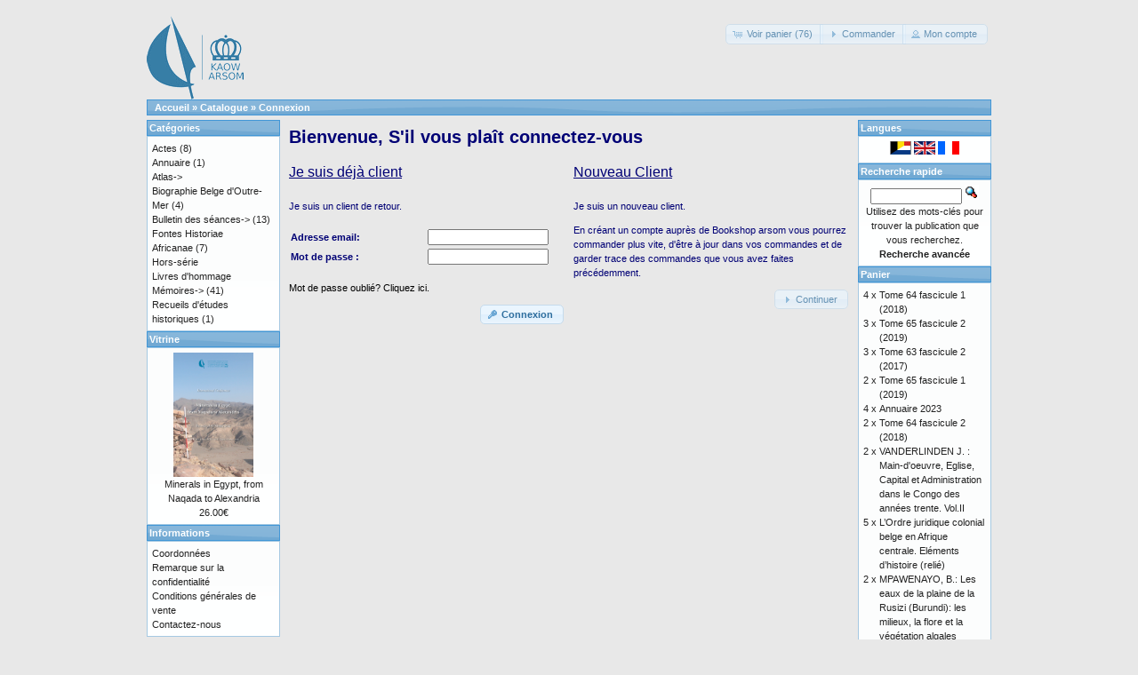

--- FILE ---
content_type: text/html; charset=UTF-8
request_url: https://catalog.kaowarsom.be/catalog/login.php?language=fr&osCsid=5ffe35ddc4746c79d7abd11bca0bd0eb
body_size: 5192
content:
﻿﻿﻿﻿﻿<!DOCTYPE html>
<html dir="ltr" lang="fr">
<head>
<meta http-equiv="Content-Type" content="text/html; charset=utf-8" />
<title>Librairie en ligne de l'ARSOM</title>
<base href="https://catalog.kaowarsom.be/catalog/" />
<link rel="stylesheet" type="text/css" href="ext/jquery/ui/redmond/jquery-ui-1.10.4.min.css" />
<script type="text/javascript" src="ext/jquery/jquery-1.11.1.min.js"></script>
<script type="text/javascript" src="ext/jquery/ui/jquery-ui-1.10.4.min.js"></script>

<script type="text/javascript" src="ext/jquery/ui/i18n/jquery.ui.datepicker-fr.js"></script>
<script type="text/javascript">
$.datepicker.setDefaults($.datepicker.regional['fr']);
</script>

<script type="text/javascript" src="ext/photoset-grid/jquery.photoset-grid.min.js"></script>

<link rel="stylesheet" type="text/css" href="ext/colorbox/colorbox.css" />
<script type="text/javascript" src="ext/colorbox/jquery.colorbox-min.js"></script>

<link rel="stylesheet" type="text/css" href="ext/960gs/960_24_col.css" />
<link rel="stylesheet" type="text/css" href="stylesheet.css" />
<meta name="robots" content="noindex,follow" />
</head>
<body>

<div id="bodyWrapper" class="container_24">


<div id="header" class="grid_24">
  <div id="storeLogo"><a href="https://catalog.kaowarsom.be/catalog/index.php?osCsid=5ffe35ddc4746c79d7abd11bca0bd0eb"><img src="images/store_logo.png" alt="Bookshop arsom" title="Bookshop arsom" width="109" height="95" /></a></div>

  <div id="headerShortcuts">
<span class="tdbLink"><a id="tdb3" href="https://catalog.kaowarsom.be/catalog/shopping_cart.php?osCsid=5ffe35ddc4746c79d7abd11bca0bd0eb">Voir panier (76)</a></span><script type="text/javascript">$("#tdb3").button({icons:{primary:"ui-icon-cart"}}).addClass("ui-priority-secondary").parent().removeClass("tdbLink");</script><span class="tdbLink"><a id="tdb4" href="https://catalog.kaowarsom.be/catalog/checkout_shipping.php?osCsid=5ffe35ddc4746c79d7abd11bca0bd0eb">Commander</a></span><script type="text/javascript">$("#tdb4").button({icons:{primary:"ui-icon-triangle-1-e"}}).addClass("ui-priority-secondary").parent().removeClass("tdbLink");</script><span class="tdbLink"><a id="tdb5" href="https://catalog.kaowarsom.be/catalog/account.php?osCsid=5ffe35ddc4746c79d7abd11bca0bd0eb">Mon compte</a></span><script type="text/javascript">$("#tdb5").button({icons:{primary:"ui-icon-person"}}).addClass("ui-priority-secondary").parent().removeClass("tdbLink");</script>  </div>

<script type="text/javascript">
  $("#headerShortcuts").buttonset();
</script>
</div>

<div class="grid_24 ui-widget infoBoxContainer">
  <div class="ui-widget-header infoBoxHeading">&nbsp;&nbsp;<a href="https://catalog.kaowarsom.be" class="headerNavigation">Accueil</a> &raquo; <a href="https://catalog.kaowarsom.be/catalog/index.php?osCsid=5ffe35ddc4746c79d7abd11bca0bd0eb" class="headerNavigation">Catalogue</a> &raquo; <a href="https://catalog.kaowarsom.be/catalog/login.php?osCsid=5ffe35ddc4746c79d7abd11bca0bd0eb" class="headerNavigation">Connexion</a></div>
</div>


<div id="bodyContent" class="grid_16 push_4">

<h1>Bienvenue, S'il vous plaît connectez-vous</h1>


<div id="loginModules">
  <div class="contentContainer grid_8">
  <h2>Je suis déjà client</h2>

  <div class="contentText">
    <p>Je suis un client de retour.</p>

    <form name="login" action="https://catalog.kaowarsom.be/catalog/login.php?action=process&amp;osCsid=5ffe35ddc4746c79d7abd11bca0bd0eb" method="post"><input type="hidden" name="formid" value="1bab53db6da9abfc0625a849bd7ed1ab" />
    <table border="0" cellspacing="0" cellpadding="2" width="100%">
      <tr>
        <td class="fieldKey">Adresse email:</td>
        <td class="fieldValue"><input type="text" name="email_address" /></td>
      </tr>
      <tr>
        <td class="fieldKey">Mot de passe :</td>
        <td class="fieldValue"><input type="password" name="password" maxlength="40" /></td>
      </tr>
    </table>

    <p><a href="https://catalog.kaowarsom.be/catalog/password_forgotten.php?osCsid=5ffe35ddc4746c79d7abd11bca0bd0eb">Mot de passe oublié? Cliquez ici.</a></p>

    <p align="right"><span class="tdbLink"><button id="tdb1" type="submit">Connexion</button></span><script type="text/javascript">$("#tdb1").button({icons:{primary:"ui-icon-key"}}).addClass("ui-priority-primary").parent().removeClass("tdbLink");</script></p>

    </form>
  </div>
</div>

<div class="contentContainer grid_8">
  <h2>Nouveau Client</h2>

  <div class="contentText">
    <p>Je suis un nouveau client.</p>
    <p>En créant un compte auprès de Bookshop arsom vous pourrez commander plus vite, d'être à jour dans vos commandes et de garder trace des commandes que vous avez faites précédemment.</p>

    <p align="right"><span class="tdbLink"><a id="tdb2" href="https://catalog.kaowarsom.be/catalog/create_account.php?osCsid=5ffe35ddc4746c79d7abd11bca0bd0eb">Continuer</a></span><script type="text/javascript">$("#tdb2").button({icons:{primary:"ui-icon-triangle-1-e"}}).addClass("ui-priority-secondary").parent().removeClass("tdbLink");</script></p>
  </div>
</div>
</div>

<script type="text/javascript">
var login_modules_counter = 0;
var login_modules_total = $('#loginModules .contentContainer').length;

$('#loginModules .contentContainer').each(function(index, element) {
  login_modules_counter++;

  if ( login_modules_counter == 1 ) {
    if ( $(this).hasClass('grid_8') && ((index+1) != login_modules_total) ) {
      $(this).addClass('alpha');
    } else {
      login_modules_counter = 0;
    }
  } else {
    if ( $(this).hasClass('grid_8') ) {
      $(this).addClass('omega');
    }

    login_modules_counter = 0;
  }
});
</script>


</div> <!-- bodyContent //-->


<div id="columnLeft" class="grid_4 pull_16">
  <div class="ui-widget infoBoxContainer">  <div class="ui-widget-header infoBoxHeading">Catégories</div>  <div class="ui-widget-content infoBoxContents"><a href="https://catalog.kaowarsom.be/catalog/index.php?cPath=22&amp;osCsid=5ffe35ddc4746c79d7abd11bca0bd0eb">Actes</a>&nbsp;(8)<br /><a href="https://catalog.kaowarsom.be/catalog/index.php?cPath=49&amp;osCsid=5ffe35ddc4746c79d7abd11bca0bd0eb">Annuaire</a>&nbsp;(1)<br /><a href="https://catalog.kaowarsom.be/catalog/index.php?cPath=23&amp;osCsid=5ffe35ddc4746c79d7abd11bca0bd0eb">Atlas-&gt;</a><br /><a href="https://catalog.kaowarsom.be/catalog/index.php?cPath=24&amp;osCsid=5ffe35ddc4746c79d7abd11bca0bd0eb">Biographie Belge d'Outre-Mer</a>&nbsp;(4)<br /><a href="https://catalog.kaowarsom.be/catalog/index.php?cPath=25&amp;osCsid=5ffe35ddc4746c79d7abd11bca0bd0eb">Bulletin des séances-&gt;</a>&nbsp;(13)<br /><a href="https://catalog.kaowarsom.be/catalog/index.php?cPath=26&amp;osCsid=5ffe35ddc4746c79d7abd11bca0bd0eb">Fontes Historiae Africanae</a>&nbsp;(7)<br /><a href="https://catalog.kaowarsom.be/catalog/index.php?cPath=27&amp;osCsid=5ffe35ddc4746c79d7abd11bca0bd0eb">Hors-série</a><br /><a href="https://catalog.kaowarsom.be/catalog/index.php?cPath=28&amp;osCsid=5ffe35ddc4746c79d7abd11bca0bd0eb">Livres d'hommage</a><br /><a href="https://catalog.kaowarsom.be/catalog/index.php?cPath=29&amp;osCsid=5ffe35ddc4746c79d7abd11bca0bd0eb">Mémoires-&gt;</a>&nbsp;(41)<br /><a href="https://catalog.kaowarsom.be/catalog/index.php?cPath=30&amp;osCsid=5ffe35ddc4746c79d7abd11bca0bd0eb">Recueils d'études historiques</a>&nbsp;(1)<br /></div></div>
<div class="ui-widget infoBoxContainer">  <div class="ui-widget-header infoBoxHeading"><a href="https://catalog.kaowarsom.be/catalog/featured_products.php?osCsid=5ffe35ddc4746c79d7abd11bca0bd0eb">Vitrine</a></div>  <div class="ui-widget-content infoBoxContents" style="text-align: center;"><a href="https://catalog.kaowarsom.be/catalog/product_info.php?products_id=820&amp;osCsid=5ffe35ddc4746c79d7abd11bca0bd0eb"><img src="images/Minerals-in-ancient-Egypt_Couverture_2024-12-04 cover.jpg" alt="Minerals in Egypt, from Naqada to Alexandria" title="Minerals in Egypt, from Naqada to Alexandria" width="90" height="140" /></a><br /><a href="https://catalog.kaowarsom.be/catalog/product_info.php?products_id=820&amp;osCsid=5ffe35ddc4746c79d7abd11bca0bd0eb">Minerals in Egypt, from Naqada to Alexandria</a><br />26.00€</div></div>
<div class="ui-widget infoBoxContainer">  <div class="ui-widget-header infoBoxHeading">Informations</div>  <div class="ui-widget-content infoBoxContents">    <a href="https://catalog.kaowarsom.be/catalog/shipping.php?osCsid=5ffe35ddc4746c79d7abd11bca0bd0eb">Coordonnées</a><br />    <a href="https://catalog.kaowarsom.be/catalog/privacy.php?osCsid=5ffe35ddc4746c79d7abd11bca0bd0eb">Remarque sur la confidentialité</a><br />    <a href="https://catalog.kaowarsom.be/catalog/conditions.php?osCsid=5ffe35ddc4746c79d7abd11bca0bd0eb">Conditions générales de vente</a><br />    <a href="https://catalog.kaowarsom.be/catalog/contact_us.php?osCsid=5ffe35ddc4746c79d7abd11bca0bd0eb">Contactez-nous</a>  </div></div></div>


<div id="columnRight" class="grid_4">
  <div class="ui-widget infoBoxContainer">  <div class="ui-widget-header infoBoxHeading">Langues</div>  <div class="ui-widget-content infoBoxContents" style="text-align: center;"> <a href="https://catalog.kaowarsom.be/catalog/login.php?language=nl&amp;osCsid=5ffe35ddc4746c79d7abd11bca0bd0eb"><img src="includes/languages/dutch/images/icon.gif" alt="Nederlands" title="Nederlands" width="24" height="15" /></a>  <a href="https://catalog.kaowarsom.be/catalog/login.php?language=en&amp;osCsid=5ffe35ddc4746c79d7abd11bca0bd0eb"><img src="includes/languages/english/images/icon.gif" alt="English" title="English" width="24" height="15" /></a>  <a href="https://catalog.kaowarsom.be/catalog/login.php?language=fr&amp;osCsid=5ffe35ddc4746c79d7abd11bca0bd0eb"><img src="includes/languages/french/images/icon.gif" alt="Français" title="Français" width="24" height="15" /></a> </div></div>
<div class="ui-widget infoBoxContainer">  <div class="ui-widget-header infoBoxHeading">Recherche rapide</div>  <div class="ui-widget-content infoBoxContents" style="text-align: center;">    <form name="quick_find" action="https://catalog.kaowarsom.be/catalog/advanced_search_result.php" method="get">    <input type="text" name="keywords" size="10" maxlength="30" style="width: 75%" />&nbsp;<input type="hidden" name="search_in_description" value="1" /><input type="hidden" name="osCsid" value="5ffe35ddc4746c79d7abd11bca0bd0eb" /><input type="image" src="includes/languages/french/images/buttons/button_quick_find.gif" alt="Recherche rapide" title=" Recherche rapide " /><br />Utilisez des mots-clés pour trouver la publication que vous recherchez.<br /><a href="https://catalog.kaowarsom.be/catalog/advanced_search.php?osCsid=5ffe35ddc4746c79d7abd11bca0bd0eb"><strong>Recherche avancée</strong></a>    </form>  </div></div>
<div class="ui-widget infoBoxContainer">  <div class="ui-widget-header infoBoxHeading"><a href="https://catalog.kaowarsom.be/catalog/shopping_cart.php?osCsid=5ffe35ddc4746c79d7abd11bca0bd0eb">Panier</a></div>  <table border="0" width="100%" cellspacing="0" cellpadding="0" class="ui-widget-content infoBoxContents"><tr><td align="right" valign="top">4&nbsp;x&nbsp;</td><td valign="top"><a href="https://catalog.kaowarsom.be/catalog/product_info.php?products_id=807&amp;osCsid=5ffe35ddc4746c79d7abd11bca0bd0eb">Tome 64 fascicule 1 (2018)</a></td></tr><tr><td align="right" valign="top">3&nbsp;x&nbsp;</td><td valign="top"><a href="https://catalog.kaowarsom.be/catalog/product_info.php?products_id=813&amp;osCsid=5ffe35ddc4746c79d7abd11bca0bd0eb">Tome 65 fascicule 2 (2019)</a></td></tr><tr><td align="right" valign="top">3&nbsp;x&nbsp;</td><td valign="top"><a href="https://catalog.kaowarsom.be/catalog/product_info.php?products_id=806&amp;osCsid=5ffe35ddc4746c79d7abd11bca0bd0eb">Tome 63 fascicule 2 (2017)</a></td></tr><tr><td align="right" valign="top">2&nbsp;x&nbsp;</td><td valign="top"><a href="https://catalog.kaowarsom.be/catalog/product_info.php?products_id=810&amp;osCsid=5ffe35ddc4746c79d7abd11bca0bd0eb">Tome 65 fascicule 1 (2019)</a></td></tr><tr><td align="right" valign="top">4&nbsp;x&nbsp;</td><td valign="top"><a href="https://catalog.kaowarsom.be/catalog/product_info.php?products_id=818&amp;osCsid=5ffe35ddc4746c79d7abd11bca0bd0eb">Annuaire 2023</a></td></tr><tr><td align="right" valign="top">2&nbsp;x&nbsp;</td><td valign="top"><a href="https://catalog.kaowarsom.be/catalog/product_info.php?products_id=809&amp;osCsid=5ffe35ddc4746c79d7abd11bca0bd0eb">Tome 64 fascicule 2 (2018)</a></td></tr><tr><td align="right" valign="top">2&nbsp;x&nbsp;</td><td valign="top"><a href="https://catalog.kaowarsom.be/catalog/product_info.php?products_id=31&amp;osCsid=5ffe35ddc4746c79d7abd11bca0bd0eb">VANDERLINDEN J. : Main-d'oeuvre, Eglise, Capital et Administration dans le Congo des années trente. Vol.II</a></td></tr><tr><td align="right" valign="top">5&nbsp;x&nbsp;</td><td valign="top"><a href="https://catalog.kaowarsom.be/catalog/product_info.php?products_id=281&amp;osCsid=5ffe35ddc4746c79d7abd11bca0bd0eb">L’Ordre juridique colonial belge en Afrique centrale. Eléments d’histoire (relié)</a></td></tr><tr><td align="right" valign="top">2&nbsp;x&nbsp;</td><td valign="top"><a href="https://catalog.kaowarsom.be/catalog/product_info.php?products_id=544&amp;osCsid=5ffe35ddc4746c79d7abd11bca0bd0eb">MPAWENAYO, B.: Les eaux de la plaine de la Rusizi (Burundi): les milieux, la flore et la végétation algales</a></td></tr><tr><td align="right" valign="top">2&nbsp;x&nbsp;</td><td valign="top"><a href="https://catalog.kaowarsom.be/catalog/product_info.php?products_id=815&amp;osCsid=5ffe35ddc4746c79d7abd11bca0bd0eb">Tome 1 fascicule 1 (2023)</a></td></tr><tr><td align="right" valign="top">2&nbsp;x&nbsp;</td><td valign="top"><a href="https://catalog.kaowarsom.be/catalog/product_info.php?products_id=256&amp;osCsid=5ffe35ddc4746c79d7abd11bca0bd0eb">Biographie Belge d’Outre-Mer: Tome III (Broché)</a></td></tr><tr><td align="right" valign="top">1&nbsp;x&nbsp;</td><td valign="top"><a href="https://catalog.kaowarsom.be/catalog/product_info.php?products_id=820&amp;osCsid=5ffe35ddc4746c79d7abd11bca0bd0eb">Minerals in Egypt, from Naqada to Alexandria</a></td></tr><tr><td align="right" valign="top">1&nbsp;x&nbsp;</td><td valign="top"><a href="https://catalog.kaowarsom.be/catalog/product_info.php?products_id=821&amp;osCsid=5ffe35ddc4746c79d7abd11bca0bd0eb">Tome 2 fascicule 2 (2024)</a></td></tr><tr><td align="right" valign="top">3&nbsp;x&nbsp;</td><td valign="top"><a href="https://catalog.kaowarsom.be/catalog/product_info.php?products_id=803&amp;osCsid=5ffe35ddc4746c79d7abd11bca0bd0eb">LUFFIN X. : Un autre regard sur l'histoire congolaise. Les documents arabes et swahilis dans les archives belges (1880-1899)</a></td></tr><tr><td align="right" valign="top">3&nbsp;x&nbsp;</td><td valign="top"><a href="https://catalog.kaowarsom.be/catalog/product_info.php?products_id=30&amp;osCsid=5ffe35ddc4746c79d7abd11bca0bd0eb">VINCK H. : Conflits fonciers au Congo belge. Opinions congolaises</a></td></tr><tr><td align="right" valign="top">2&nbsp;x&nbsp;</td><td valign="top"><a href="https://catalog.kaowarsom.be/catalog/product_info.php?products_id=257&amp;osCsid=5ffe35ddc4746c79d7abd11bca0bd0eb">Biographie Belge d’Outre-Mer: Tome III (Relié)</a></td></tr><tr><td align="right" valign="top">1&nbsp;x&nbsp;</td><td valign="top"><a href="https://catalog.kaowarsom.be/catalog/product_info.php?products_id=198&amp;osCsid=5ffe35ddc4746c79d7abd11bca0bd0eb">Easter Island: Collapse or Transformation? A State of the Art</a></td></tr><tr><td align="right" valign="top">2&nbsp;x&nbsp;</td><td valign="top"><a href="https://catalog.kaowarsom.be/catalog/product_info.php?products_id=529&amp;osCsid=5ffe35ddc4746c79d7abd11bca0bd0eb">DUJARDIN, J.-P., SCHOFIELD, C.J. & PANZERA, F.: Los Vectores de la Enfermedad de Chagas (versión ampliada y actualizada)</a></td></tr><tr><td align="right" valign="top">1&nbsp;x&nbsp;</td><td valign="top"><a href="https://catalog.kaowarsom.be/catalog/product_info.php?products_id=534&amp;osCsid=5ffe35ddc4746c79d7abd11bca0bd0eb">GOLAMA SWANA KAKETA, A.: Bacillariophycées, Desmidiées et Euglénophycées de la Région de Kisangani (Zaïre)</a></td></tr><tr><td align="right" valign="top">1&nbsp;x&nbsp;</td><td valign="top"><a href="https://catalog.kaowarsom.be/catalog/product_info.php?products_id=185&amp;osCsid=5ffe35ddc4746c79d7abd11bca0bd0eb">YAKEMTCHOUK, R.: Aux origines du séparatisme katangais (décembre 1888 - février 1889)</a></td></tr><tr><td align="right" valign="top">1&nbsp;x&nbsp;</td><td valign="top"><a href="https://catalog.kaowarsom.be/catalog/product_info.php?products_id=118&amp;osCsid=5ffe35ddc4746c79d7abd11bca0bd0eb">GYSSELS, K.: Le folklore et la littérature orale créole dans l’œuvre de Simone Schwarz-Bart (Guadeloupe)</a></td></tr><tr><td align="right" valign="top">1&nbsp;x&nbsp;</td><td valign="top"><a href="https://catalog.kaowarsom.be/catalog/product_info.php?products_id=804&amp;osCsid=5ffe35ddc4746c79d7abd11bca0bd0eb">Tome 63 fascicule 1 (2017)</a></td></tr><tr><td align="right" valign="top">1&nbsp;x&nbsp;</td><td valign="top"><a href="https://catalog.kaowarsom.be/catalog/product_info.php?products_id=527&amp;osCsid=5ffe35ddc4746c79d7abd11bca0bd0eb">DUJARDIN, J.-C.: Leishmanioses au Pérou: signification éco-épidémiologique de la variabilité caryotypique</a></td></tr><tr><td align="right" valign="top">1&nbsp;x&nbsp;</td><td valign="top"><a href="https://catalog.kaowarsom.be/catalog/product_info.php?products_id=539&amp;osCsid=5ffe35ddc4746c79d7abd11bca0bd0eb">JANSSENS, P.G., WERY, M. & PASKOFF, S. : Adrien Charles Loir pasteurien de première génération</a></td></tr><tr><td align="right" valign="top">1&nbsp;x&nbsp;</td><td valign="top"><a href="https://catalog.kaowarsom.be/catalog/product_info.php?products_id=93&amp;osCsid=5ffe35ddc4746c79d7abd11bca0bd0eb">BASTIN, Y.: Les relations sémantiques dans les langues bantoues</a></td></tr><tr><td align="right" valign="top">1&nbsp;x&nbsp;</td><td valign="top"><a href="https://catalog.kaowarsom.be/catalog/product_info.php?products_id=175&amp;osCsid=5ffe35ddc4746c79d7abd11bca0bd0eb">VANDEWOUDE, E.: Le voyage du Prince Albert au Congo en 1909</a></td></tr><tr><td align="right" valign="top">1&nbsp;x&nbsp;</td><td valign="top"><a href="https://catalog.kaowarsom.be/catalog/product_info.php?products_id=90&amp;osCsid=5ffe35ddc4746c79d7abd11bca0bd0eb">ABDEL-RAHMAN EL-RASHEED, F.: Activités commerciales et dynamisme socio-économique au Darfûr</a></td></tr><tr><td align="right" valign="top">1&nbsp;x&nbsp;</td><td valign="top"><a href="https://catalog.kaowarsom.be/catalog/product_info.php?products_id=802&amp;osCsid=5ffe35ddc4746c79d7abd11bca0bd0eb">Traditional Wisdom  and Political Expression</a></td></tr><tr><td align="right" valign="top">2&nbsp;x&nbsp;</td><td valign="top"><a href="https://catalog.kaowarsom.be/catalog/product_info.php?products_id=250&amp;osCsid=5ffe35ddc4746c79d7abd11bca0bd0eb">Biographie Belge d'Outre-Mer: Tome IX (Relié)</a></td></tr><tr><td align="right" valign="top">1&nbsp;x&nbsp;</td><td valign="top"><a href="https://catalog.kaowarsom.be/catalog/product_info.php?products_id=537&amp;osCsid=5ffe35ddc4746c79d7abd11bca0bd0eb">HENDRICKX, G. & NAPALA, A.: Le contrôle de la trypanosomose « à la carte »: une approche intégrée basée sur un Système d’Information Géographique</a></td></tr><tr><td align="right" valign="top">1&nbsp;x&nbsp;</td><td valign="top"><a href="https://catalog.kaowarsom.be/catalog/product_info.php?products_id=34&amp;osCsid=5ffe35ddc4746c79d7abd11bca0bd0eb">VELLUT J.-L. : Simon Kimbangu. 1921 : de la prédication à la déportation. Les sources. Vol. I : Fonds missionnaires protestants. (2) Missions baptistes et autres traditions évangéliques. Le pays kongo entre prophétismes et projets de société.</a></td></tr><tr><td align="right" valign="top">1&nbsp;x&nbsp;</td><td valign="top"><a href="https://catalog.kaowarsom.be/catalog/product_info.php?products_id=33&amp;osCsid=5ffe35ddc4746c79d7abd11bca0bd0eb">VELLUT J.-L. : Simon Kimbangu. 1921 : de la prédication à la déportation. Les sources. Vol. I : Fonds missionnaires protestants. (1) Alliance missionnaire suédoise (Svenska Missionsförbundet, SMF)</a></td></tr><tr><td align="right" valign="top">1&nbsp;x&nbsp;</td><td valign="top"><a href="https://catalog.kaowarsom.be/catalog/product_info.php?products_id=150&amp;osCsid=5ffe35ddc4746c79d7abd11bca0bd0eb">SALMON, P.: Documents inédits de Louis Haneuse, résident aux Stanley Falls</a></td></tr><tr><td align="right" valign="top">1&nbsp;x&nbsp;</td><td valign="top"><a href="https://catalog.kaowarsom.be/catalog/product_info.php?products_id=540&amp;osCsid=5ffe35ddc4746c79d7abd11bca0bd0eb">KIZITO, Y.S.: Studies of the Zooplankton of two Western Uganda Crater Lakes, Nkuruba and Nyahirya, with Special Emphasis on the Bionomics and Productivity of the Cyclopoids</a></td></tr><tr><td align="right" valign="top">1&nbsp;x&nbsp;</td><td valign="top"><a href="https://catalog.kaowarsom.be/catalog/product_info.php?products_id=32&amp;osCsid=5ffe35ddc4746c79d7abd11bca0bd0eb">VANDERLINDEN J. : Main-d'oeuvre, Eglise, Capital et Administration dans le Congo des années trente. Vol.I</a></td></tr><tr><td align="right" valign="top">1&nbsp;x&nbsp;</td><td valign="top"><a href="https://catalog.kaowarsom.be/catalog/product_info.php?products_id=114&amp;osCsid=5ffe35ddc4746c79d7abd11bca0bd0eb">DURIEUX, A.: Les Institutions organiques de 1975 du Cap Vert et de 1973 de la Guinée-Bissau</a></td></tr><tr><td align="right" valign="top">1&nbsp;x&nbsp;</td><td valign="top"><a href="https://catalog.kaowarsom.be/catalog/product_info.php?products_id=159&amp;osCsid=5ffe35ddc4746c79d7abd11bca0bd0eb">STENMANS, A. & REYNTJENS, F.: La pensée politique du gouverneur général Pétillon</a></td></tr><tr><td align="right" valign="top">1&nbsp;x&nbsp;</td><td valign="top"><a href="https://catalog.kaowarsom.be/catalog/product_info.php?products_id=549&amp;osCsid=5ffe35ddc4746c79d7abd11bca0bd0eb">SWINNE, D.: Etude sur l’histoire naturelle de Cryptococcus neoformans (Sanfelice) Vuillemin 1894 en régions tropicales et sur son identification</a></td></tr><tr><td align="right" valign="top">1&nbsp;x&nbsp;</td><td valign="top"><a href="https://catalog.kaowarsom.be/catalog/product_info.php?products_id=550&amp;osCsid=5ffe35ddc4746c79d7abd11bca0bd0eb">THYS, E.: Role of Urban and Peri-Urban Livestock Production in Poverty Alleviation and Food Security in Africa</a></td></tr><tr><td align="right" valign="top">1&nbsp;x&nbsp;</td><td valign="top"><a href="https://catalog.kaowarsom.be/catalog/product_info.php?products_id=170&amp;osCsid=5ffe35ddc4746c79d7abd11bca0bd0eb">VANDERLINDEN, J.: A propos de l’uranium congolais</a></td></tr><tr><td align="right" valign="top">1&nbsp;x&nbsp;</td><td valign="top"><a href="https://catalog.kaowarsom.be/catalog/product_info.php?products_id=124&amp;osCsid=5ffe35ddc4746c79d7abd11bca0bd0eb">LEDERER, A.: La mission du commandant A. Wittamer en Chine (1898-1901)</a></td></tr><tr><td align="right" valign="top">2&nbsp;x&nbsp;</td><td valign="top"><a href="https://catalog.kaowarsom.be/catalog/product_info.php?products_id=800&amp;osCsid=5ffe35ddc4746c79d7abd11bca0bd0eb">The Belgian Congo between the Two World Wars</a></td></tr><tr><td align="right" valign="top">4&nbsp;x&nbsp;</td><td valign="top"><a href="https://catalog.kaowarsom.be/catalog/product_info.php?products_id=817&amp;osCsid=5ffe35ddc4746c79d7abd11bca0bd0eb">Tome 1 fascicule 2 (2023)</a></td></tr><tr><td align="right" valign="top">1&nbsp;x&nbsp;</td><td valign="top"><a href="https://catalog.kaowarsom.be/catalog/product_info.php?products_id=29&amp;osCsid=5ffe35ddc4746c79d7abd11bca0bd0eb">VELLUT J.-L. : Simon Kimbangu. 1921 : de la prédication à la déportation. Les sources. Vol. II : Fonds missionnaires catholiques</a></td></tr><tr><td align="right" valign="top">1&nbsp;x&nbsp;</td><td valign="top"><a href="https://catalog.kaowarsom.be/catalog/product_info.php?products_id=254&amp;osCsid=5ffe35ddc4746c79d7abd11bca0bd0eb">Biographie Belge d’Outre-Mer: Tome II (Broché)</a></td></tr><tr><td colspan="2" style="padding-top: 5px; padding-bottom: 2px;"><img src="images/pixel_black.gif" alt="" width="100%" height="1" /></td></tr><tr><td colspan="2" align="right">1,860.30€</td></tr></table></div></div>



<div class="grid_24 footer">
  <p align="center">Copyright &copy; 2026 <a href="http://ww.kaowarsom.be/fr" target="_blank">Académie Royale des Sciences d'Outre-Mer</a><br />Propulsé par <a href="http://www.oscommerce.com" target="_blank">osCommerce</a></p>
</div>


<script type="text/javascript">
$('.productListTable tr:nth-child(even)').addClass('alt');
</script>

</div> <!-- bodyWrapper //-->


</body>
</html>
